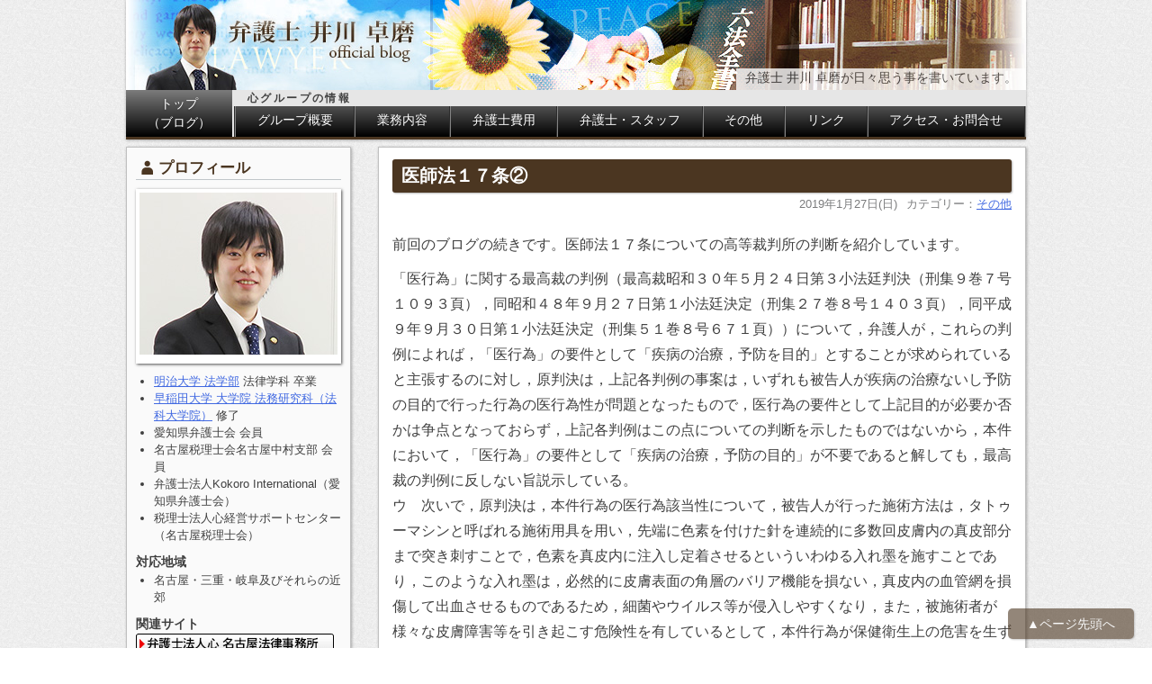

--- FILE ---
content_type: text/html; charset=UTF-8
request_url: https://www.kokoro-group-blog.com/546/
body_size: 8930
content:
<!DOCTYPE html>
<html lang="ja" class="">
<head>
<meta charset="UTF-8">
<meta name="viewport" content="width=device-width, initial-scale=1">
<meta name="keywords" content="" />
<meta name="description" content="" />
<title>医師法１７条② | 名古屋の弁護士 井川 卓磨</title>
<link rel="stylesheet" href="https://www.kokoro-group-blog.com/kokoro-blog-wp/wp-content/themes/kokoro-blog/style.css" type="text/css" media="all" />
<link rel="stylesheet" href="https://www.kokoro-group-blog.com/kokoro-blog-wp/wp-content/themes/kokoro-blog/common/css/global.css" type="text/css" media="all" />
<link rel="stylesheet" href="https://www.kokoro-group-blog.com/kokoro-blog-wp/wp-content/themes/kokoro-blog/common/css/personal.css" type="text/css" media="all" />
<link rel="stylesheet" href="//maxcdn.bootstrapcdn.com/font-awesome/4.7.0/css/font-awesome.min.css">
<!--[if lt IE 9]>
	<script src="https://www.kokoro-group-blog.com/kokoro-blog-wp/wp-content/themes/kokoro-blog/common/js/html5.js"></script>
<![endif]-->
<meta name='robots' content='max-image-preview:large' />
<link rel='dns-prefetch' href='//ajax.googleapis.com' />
<link rel="alternate" type="application/rss+xml" title="名古屋の弁護士 井川 卓磨 &raquo; フィード" href="https://www.kokoro-group-blog.com/feed/" />
<link rel="alternate" type="application/rss+xml" title="名古屋の弁護士 井川 卓磨 &raquo; コメントフィード" href="https://www.kokoro-group-blog.com/comments/feed/" />
<style id='wp-img-auto-sizes-contain-inline-css' type='text/css'>
img:is([sizes=auto i],[sizes^="auto," i]){contain-intrinsic-size:3000px 1500px}
/*# sourceURL=wp-img-auto-sizes-contain-inline-css */
</style>
<style id='wp-block-library-inline-css' type='text/css'>
:root{--wp-block-synced-color:#7a00df;--wp-block-synced-color--rgb:122,0,223;--wp-bound-block-color:var(--wp-block-synced-color);--wp-editor-canvas-background:#ddd;--wp-admin-theme-color:#007cba;--wp-admin-theme-color--rgb:0,124,186;--wp-admin-theme-color-darker-10:#006ba1;--wp-admin-theme-color-darker-10--rgb:0,107,160.5;--wp-admin-theme-color-darker-20:#005a87;--wp-admin-theme-color-darker-20--rgb:0,90,135;--wp-admin-border-width-focus:2px}@media (min-resolution:192dpi){:root{--wp-admin-border-width-focus:1.5px}}.wp-element-button{cursor:pointer}:root .has-very-light-gray-background-color{background-color:#eee}:root .has-very-dark-gray-background-color{background-color:#313131}:root .has-very-light-gray-color{color:#eee}:root .has-very-dark-gray-color{color:#313131}:root .has-vivid-green-cyan-to-vivid-cyan-blue-gradient-background{background:linear-gradient(135deg,#00d084,#0693e3)}:root .has-purple-crush-gradient-background{background:linear-gradient(135deg,#34e2e4,#4721fb 50%,#ab1dfe)}:root .has-hazy-dawn-gradient-background{background:linear-gradient(135deg,#faaca8,#dad0ec)}:root .has-subdued-olive-gradient-background{background:linear-gradient(135deg,#fafae1,#67a671)}:root .has-atomic-cream-gradient-background{background:linear-gradient(135deg,#fdd79a,#004a59)}:root .has-nightshade-gradient-background{background:linear-gradient(135deg,#330968,#31cdcf)}:root .has-midnight-gradient-background{background:linear-gradient(135deg,#020381,#2874fc)}:root{--wp--preset--font-size--normal:16px;--wp--preset--font-size--huge:42px}.has-regular-font-size{font-size:1em}.has-larger-font-size{font-size:2.625em}.has-normal-font-size{font-size:var(--wp--preset--font-size--normal)}.has-huge-font-size{font-size:var(--wp--preset--font-size--huge)}.has-text-align-center{text-align:center}.has-text-align-left{text-align:left}.has-text-align-right{text-align:right}.has-fit-text{white-space:nowrap!important}#end-resizable-editor-section{display:none}.aligncenter{clear:both}.items-justified-left{justify-content:flex-start}.items-justified-center{justify-content:center}.items-justified-right{justify-content:flex-end}.items-justified-space-between{justify-content:space-between}.screen-reader-text{border:0;clip-path:inset(50%);height:1px;margin:-1px;overflow:hidden;padding:0;position:absolute;width:1px;word-wrap:normal!important}.screen-reader-text:focus{background-color:#ddd;clip-path:none;color:#444;display:block;font-size:1em;height:auto;left:5px;line-height:normal;padding:15px 23px 14px;text-decoration:none;top:5px;width:auto;z-index:100000}html :where(.has-border-color){border-style:solid}html :where([style*=border-top-color]){border-top-style:solid}html :where([style*=border-right-color]){border-right-style:solid}html :where([style*=border-bottom-color]){border-bottom-style:solid}html :where([style*=border-left-color]){border-left-style:solid}html :where([style*=border-width]){border-style:solid}html :where([style*=border-top-width]){border-top-style:solid}html :where([style*=border-right-width]){border-right-style:solid}html :where([style*=border-bottom-width]){border-bottom-style:solid}html :where([style*=border-left-width]){border-left-style:solid}html :where(img[class*=wp-image-]){height:auto;max-width:100%}:where(figure){margin:0 0 1em}html :where(.is-position-sticky){--wp-admin--admin-bar--position-offset:var(--wp-admin--admin-bar--height,0px)}@media screen and (max-width:600px){html :where(.is-position-sticky){--wp-admin--admin-bar--position-offset:0px}}

/*# sourceURL=wp-block-library-inline-css */
</style><style id='global-styles-inline-css' type='text/css'>
:root{--wp--preset--aspect-ratio--square: 1;--wp--preset--aspect-ratio--4-3: 4/3;--wp--preset--aspect-ratio--3-4: 3/4;--wp--preset--aspect-ratio--3-2: 3/2;--wp--preset--aspect-ratio--2-3: 2/3;--wp--preset--aspect-ratio--16-9: 16/9;--wp--preset--aspect-ratio--9-16: 9/16;--wp--preset--color--black: #000000;--wp--preset--color--cyan-bluish-gray: #abb8c3;--wp--preset--color--white: #ffffff;--wp--preset--color--pale-pink: #f78da7;--wp--preset--color--vivid-red: #cf2e2e;--wp--preset--color--luminous-vivid-orange: #ff6900;--wp--preset--color--luminous-vivid-amber: #fcb900;--wp--preset--color--light-green-cyan: #7bdcb5;--wp--preset--color--vivid-green-cyan: #00d084;--wp--preset--color--pale-cyan-blue: #8ed1fc;--wp--preset--color--vivid-cyan-blue: #0693e3;--wp--preset--color--vivid-purple: #9b51e0;--wp--preset--gradient--vivid-cyan-blue-to-vivid-purple: linear-gradient(135deg,rgb(6,147,227) 0%,rgb(155,81,224) 100%);--wp--preset--gradient--light-green-cyan-to-vivid-green-cyan: linear-gradient(135deg,rgb(122,220,180) 0%,rgb(0,208,130) 100%);--wp--preset--gradient--luminous-vivid-amber-to-luminous-vivid-orange: linear-gradient(135deg,rgb(252,185,0) 0%,rgb(255,105,0) 100%);--wp--preset--gradient--luminous-vivid-orange-to-vivid-red: linear-gradient(135deg,rgb(255,105,0) 0%,rgb(207,46,46) 100%);--wp--preset--gradient--very-light-gray-to-cyan-bluish-gray: linear-gradient(135deg,rgb(238,238,238) 0%,rgb(169,184,195) 100%);--wp--preset--gradient--cool-to-warm-spectrum: linear-gradient(135deg,rgb(74,234,220) 0%,rgb(151,120,209) 20%,rgb(207,42,186) 40%,rgb(238,44,130) 60%,rgb(251,105,98) 80%,rgb(254,248,76) 100%);--wp--preset--gradient--blush-light-purple: linear-gradient(135deg,rgb(255,206,236) 0%,rgb(152,150,240) 100%);--wp--preset--gradient--blush-bordeaux: linear-gradient(135deg,rgb(254,205,165) 0%,rgb(254,45,45) 50%,rgb(107,0,62) 100%);--wp--preset--gradient--luminous-dusk: linear-gradient(135deg,rgb(255,203,112) 0%,rgb(199,81,192) 50%,rgb(65,88,208) 100%);--wp--preset--gradient--pale-ocean: linear-gradient(135deg,rgb(255,245,203) 0%,rgb(182,227,212) 50%,rgb(51,167,181) 100%);--wp--preset--gradient--electric-grass: linear-gradient(135deg,rgb(202,248,128) 0%,rgb(113,206,126) 100%);--wp--preset--gradient--midnight: linear-gradient(135deg,rgb(2,3,129) 0%,rgb(40,116,252) 100%);--wp--preset--font-size--small: 13px;--wp--preset--font-size--medium: 20px;--wp--preset--font-size--large: 36px;--wp--preset--font-size--x-large: 42px;--wp--preset--spacing--20: 0.44rem;--wp--preset--spacing--30: 0.67rem;--wp--preset--spacing--40: 1rem;--wp--preset--spacing--50: 1.5rem;--wp--preset--spacing--60: 2.25rem;--wp--preset--spacing--70: 3.38rem;--wp--preset--spacing--80: 5.06rem;--wp--preset--shadow--natural: 6px 6px 9px rgba(0, 0, 0, 0.2);--wp--preset--shadow--deep: 12px 12px 50px rgba(0, 0, 0, 0.4);--wp--preset--shadow--sharp: 6px 6px 0px rgba(0, 0, 0, 0.2);--wp--preset--shadow--outlined: 6px 6px 0px -3px rgb(255, 255, 255), 6px 6px rgb(0, 0, 0);--wp--preset--shadow--crisp: 6px 6px 0px rgb(0, 0, 0);}:where(.is-layout-flex){gap: 0.5em;}:where(.is-layout-grid){gap: 0.5em;}body .is-layout-flex{display: flex;}.is-layout-flex{flex-wrap: wrap;align-items: center;}.is-layout-flex > :is(*, div){margin: 0;}body .is-layout-grid{display: grid;}.is-layout-grid > :is(*, div){margin: 0;}:where(.wp-block-columns.is-layout-flex){gap: 2em;}:where(.wp-block-columns.is-layout-grid){gap: 2em;}:where(.wp-block-post-template.is-layout-flex){gap: 1.25em;}:where(.wp-block-post-template.is-layout-grid){gap: 1.25em;}.has-black-color{color: var(--wp--preset--color--black) !important;}.has-cyan-bluish-gray-color{color: var(--wp--preset--color--cyan-bluish-gray) !important;}.has-white-color{color: var(--wp--preset--color--white) !important;}.has-pale-pink-color{color: var(--wp--preset--color--pale-pink) !important;}.has-vivid-red-color{color: var(--wp--preset--color--vivid-red) !important;}.has-luminous-vivid-orange-color{color: var(--wp--preset--color--luminous-vivid-orange) !important;}.has-luminous-vivid-amber-color{color: var(--wp--preset--color--luminous-vivid-amber) !important;}.has-light-green-cyan-color{color: var(--wp--preset--color--light-green-cyan) !important;}.has-vivid-green-cyan-color{color: var(--wp--preset--color--vivid-green-cyan) !important;}.has-pale-cyan-blue-color{color: var(--wp--preset--color--pale-cyan-blue) !important;}.has-vivid-cyan-blue-color{color: var(--wp--preset--color--vivid-cyan-blue) !important;}.has-vivid-purple-color{color: var(--wp--preset--color--vivid-purple) !important;}.has-black-background-color{background-color: var(--wp--preset--color--black) !important;}.has-cyan-bluish-gray-background-color{background-color: var(--wp--preset--color--cyan-bluish-gray) !important;}.has-white-background-color{background-color: var(--wp--preset--color--white) !important;}.has-pale-pink-background-color{background-color: var(--wp--preset--color--pale-pink) !important;}.has-vivid-red-background-color{background-color: var(--wp--preset--color--vivid-red) !important;}.has-luminous-vivid-orange-background-color{background-color: var(--wp--preset--color--luminous-vivid-orange) !important;}.has-luminous-vivid-amber-background-color{background-color: var(--wp--preset--color--luminous-vivid-amber) !important;}.has-light-green-cyan-background-color{background-color: var(--wp--preset--color--light-green-cyan) !important;}.has-vivid-green-cyan-background-color{background-color: var(--wp--preset--color--vivid-green-cyan) !important;}.has-pale-cyan-blue-background-color{background-color: var(--wp--preset--color--pale-cyan-blue) !important;}.has-vivid-cyan-blue-background-color{background-color: var(--wp--preset--color--vivid-cyan-blue) !important;}.has-vivid-purple-background-color{background-color: var(--wp--preset--color--vivid-purple) !important;}.has-black-border-color{border-color: var(--wp--preset--color--black) !important;}.has-cyan-bluish-gray-border-color{border-color: var(--wp--preset--color--cyan-bluish-gray) !important;}.has-white-border-color{border-color: var(--wp--preset--color--white) !important;}.has-pale-pink-border-color{border-color: var(--wp--preset--color--pale-pink) !important;}.has-vivid-red-border-color{border-color: var(--wp--preset--color--vivid-red) !important;}.has-luminous-vivid-orange-border-color{border-color: var(--wp--preset--color--luminous-vivid-orange) !important;}.has-luminous-vivid-amber-border-color{border-color: var(--wp--preset--color--luminous-vivid-amber) !important;}.has-light-green-cyan-border-color{border-color: var(--wp--preset--color--light-green-cyan) !important;}.has-vivid-green-cyan-border-color{border-color: var(--wp--preset--color--vivid-green-cyan) !important;}.has-pale-cyan-blue-border-color{border-color: var(--wp--preset--color--pale-cyan-blue) !important;}.has-vivid-cyan-blue-border-color{border-color: var(--wp--preset--color--vivid-cyan-blue) !important;}.has-vivid-purple-border-color{border-color: var(--wp--preset--color--vivid-purple) !important;}.has-vivid-cyan-blue-to-vivid-purple-gradient-background{background: var(--wp--preset--gradient--vivid-cyan-blue-to-vivid-purple) !important;}.has-light-green-cyan-to-vivid-green-cyan-gradient-background{background: var(--wp--preset--gradient--light-green-cyan-to-vivid-green-cyan) !important;}.has-luminous-vivid-amber-to-luminous-vivid-orange-gradient-background{background: var(--wp--preset--gradient--luminous-vivid-amber-to-luminous-vivid-orange) !important;}.has-luminous-vivid-orange-to-vivid-red-gradient-background{background: var(--wp--preset--gradient--luminous-vivid-orange-to-vivid-red) !important;}.has-very-light-gray-to-cyan-bluish-gray-gradient-background{background: var(--wp--preset--gradient--very-light-gray-to-cyan-bluish-gray) !important;}.has-cool-to-warm-spectrum-gradient-background{background: var(--wp--preset--gradient--cool-to-warm-spectrum) !important;}.has-blush-light-purple-gradient-background{background: var(--wp--preset--gradient--blush-light-purple) !important;}.has-blush-bordeaux-gradient-background{background: var(--wp--preset--gradient--blush-bordeaux) !important;}.has-luminous-dusk-gradient-background{background: var(--wp--preset--gradient--luminous-dusk) !important;}.has-pale-ocean-gradient-background{background: var(--wp--preset--gradient--pale-ocean) !important;}.has-electric-grass-gradient-background{background: var(--wp--preset--gradient--electric-grass) !important;}.has-midnight-gradient-background{background: var(--wp--preset--gradient--midnight) !important;}.has-small-font-size{font-size: var(--wp--preset--font-size--small) !important;}.has-medium-font-size{font-size: var(--wp--preset--font-size--medium) !important;}.has-large-font-size{font-size: var(--wp--preset--font-size--large) !important;}.has-x-large-font-size{font-size: var(--wp--preset--font-size--x-large) !important;}
/*# sourceURL=global-styles-inline-css */
</style>

<style id='classic-theme-styles-inline-css' type='text/css'>
/*! This file is auto-generated */
.wp-block-button__link{color:#fff;background-color:#32373c;border-radius:9999px;box-shadow:none;text-decoration:none;padding:calc(.667em + 2px) calc(1.333em + 2px);font-size:1.125em}.wp-block-file__button{background:#32373c;color:#fff;text-decoration:none}
/*# sourceURL=/wp-includes/css/classic-themes.min.css */
</style>
<script type="text/javascript" src="//ajax.googleapis.com/ajax/libs/jquery/1.11.1/jquery.min.js?ver=1.11.1" id="jquery-js"></script>
<script type="text/javascript" src="https://www.kokoro-group-blog.com/kokoro-blog-wp/wp-content/themes/kokoro-blog/common/js/jcommons.js.php?ver=1" id="jcommons.js-js"></script>
<link rel="canonical" href="https://www.kokoro-group-blog.com/546/" />
</head>
<body class="wp-singular post-template-default single single-post postid-546 single-format-standard wp-theme-kokoro-blog">
		<header id="header" >
		<a id="header_main" href="https://www.kokoro-group-blog.com/">
			<div>
				<h1 id="header_description">弁護士&nbsp;井川 卓磨が日々思う事を書いています。</h1>
			</div>
		</a>
		<nav id="global" class="clearfix" role="navigation">
			<p id="global_home"><a href="https://www.kokoro-group-blog.com/" class="" >トップ<br>（ブログ）</a></p>
			<div id="global_other">
				<p>心グループの情報</p>
				<ul class="clearfix">
					<li><a href="https://www.kokoro-group-blog.com/about/" class="" >グループ概要</a></li>
					<li><a href="https://www.kokoro-group-blog.com/work/" class="" >業務内容</a></li>
					<li><a href="https://www.kokoro-group-blog.com/fee/" class="" >弁護士費用</a></li>
					<li><a href="https://www.kokoro-group-blog.com/staff/" class="" >弁護士・スタッフ</a></li>
					<li><a href="https://www.kokoro-group-blog.com/etc/" class="" >その他</a></li>
					<li><a href="https://www.kokoro-group-blog.com/link/" class="" >リンク</a></li>
					<li><a href="https://www.kokoro-group-blog.com/access/" class="" >アクセス・お問合せ</a></li>
				</ul>
			</div>
		</nav>
	</header>
	<div id="content" class="site-content clearfix">	<section id="primary" class="content-area">
		<main id="main" class="site-main" role="main">
					<article id="post-546" class="post-546 post type-post status-publish format-standard hentry category-1">
	<header class="entry-header">
		<h1 class="entry-title">
					医師法１７条②				</h1>
				<div class="entry-meta">
			<p class="meta-date">2019年1月27日(日)</p><p class="meta-category">カテゴリー：<a href="https://www.kokoro-group-blog.com/category/%e6%9c%aa%e5%88%86%e9%a1%9e/" rel="category tag">その他</a></p>
		</div>
			</header>
	<div class="entry-content">
		<p>前回のブログの続きです。医師法１７条についての高等裁判所の判断を紹介しています。</p>
<p>「医行為」に関する最高裁の判例（最高裁昭和３０年５月２４日第３小法廷判決（刑集９巻７号１０９３頁），同昭和４８年９月２７日第１小法廷決定（刑集２７巻８号１４０３頁），同平成９年９月３０日第１小法廷決定（刑集５１巻８号６７１頁））について，弁護人が，これらの判例によれば，「医行為」の要件として「疾病の治療，予防を目的」とすることが求められていると主張するのに対し，原判決は，上記各判例の事案は，いずれも被告人が疾病の治療ないし予防の目的で行った行為の医行為性が問題となったもので，医行為の要件として上記目的が必要か否かは争点となっておらず，上記各判例はこの点についての判断を示したものではないから，本件において，「医行為」の要件として「疾病の治療，予防の目的」が不要であると解しても，最高裁の判例に反しない旨説示している。<br />
ウ　次いで，原判決は，本件行為の医行為該当性について，被告人が行った施術方法は，タトゥーマシンと呼ばれる施術用具を用い，先端に色素を付けた針を連続的に多数回皮膚内の真皮部分まで突き刺すことで，色素を真皮内に注入し定着させるといういわゆる入れ墨を施すことであり，このような入れ墨は，必然的に皮膚表面の角層のバリア機能を損ない，真皮内の血管網を損傷して出血させるものであるため，細菌やウイルス等が侵入しやすくなり，また，被施術者が様々な皮膚障害等を引き起こす危険性を有しているとして，本件行為が保健衛生上の危害を生ずるおそれのある行為であることは明らかであると判断した上，入れ墨の施術に当たり，その危険性を十分に理解し，適切な判断や対応を行うためには，医学的知識及び技能が必要不可欠である，よって，本件行為は，医師が行うのでなければ保健衛生上危害を生ずるおそれのある行為であるから，「医行為」に当たるというべきであるとの判断を示している。<br />
そして，〔１〕入れ墨の施術によって障害が生じた場合に医師が治療を行えば足り，入れ墨の施術そのものを医師が行う必要はない，〔２〕被告人が使用していた色素の安全性に問題はなく，入れ墨の施術の際には施術用具や施術場所の衛生管理に努めていたから，本件行為によって保健衛生上の危害が生ずる危険性はなかった，という弁護人の主張に対し，原判決は，入れ墨の施術に伴う危険性や，施術者に求められる医学的知識及び技能の内容に照らせば，上記〔１〕の主張は採用できないし，医師法１７条が防止しようとする保健衛生上の危害は抽象的危険で足りることから，弁護人が上記〔２〕で主張する事情は前記判断を左右しないとして，弁護人の主張を排斥している。</p>
<p>このように原審は，医業の意義について，弁護士が主張する医療関連性を不要とし，医師が行うのでなければ保健衛生上の危害を生ずるおそれのある行為で足りると判断しています。<br />
高等裁判所では，この原審の判断が争われ，覆されたのです。<br />
高等裁判所の詳しい判示内容は次回紹介します。</p>
	</div>
	<!--<div class="blogmura clearfix">
	<p class="blogmura_btn">
		<a href="http://samurai.blogmura.com/bengoshi/">
		<img src="http://samurai.blogmura.com/bengoshi/img/bengoshi88_31.gif"  width="88" height="31" border="0" alt="にほんブログ村 士業ブログ 弁護士へ" /></a><br />
		<a href="http://samurai.blogmura.com/bengoshi/">にほんブログ村</a></p>
	<p class="blogmura_txt">にほんブログ村の弁護士ランキングに参加しています。<br />是非クリックをお願いいたします。</p>
</div>-->
</article>
			<nav class="navigation paging-navigation" role="navigation">
				<div class="nav-links clearfix">
										<div class="nav-previous">« <a href="https://www.kokoro-group-blog.com/544/" rel="prev">医師法１７条①</a></div>
															<div class="nav-next"><a href="https://www.kokoro-group-blog.com/548/" rel="next">医師法１７条③</a> »</div>
									</div>
			</nav>
				</main>
	</section>
	<div id="sidebar" role="complementary">
							<aside id="sidebar-profile">
			<h1 class="sidebar-title">プロフィール</h1>
			<p class="sidebar-profile-img"><img src="https://www.kokoro-group-blog.com/kokoro-blog-wp/wp-content/themes/kokoro-blog/common/img/profile.jpg"></p>
			<ul class="sidebar-list">
				<li><a href="http://www.meiji.ac.jp/hogaku/" target="_blank">明治大学 法学部</a> 法律学科 卒業</li>
<li><a href="http://www.waseda.jp/folaw/gwls/" target="_blank">早稲田大学 大学院 法務研究科（法科大学院）</a> 修了</li>
<li>愛知県弁護士会 会員</li>
<li>名古屋税理士会名古屋中村支部 会員</li>
<li>弁護士法人Kokoro International（愛知県弁護士会）</li>
<li>税理士法人心経営サポートセンター（名古屋税理士会）</li>			</ul>
						<h2 class="sidebar-subtitle">対応地域</h2>
			<ul class="sidebar-list">
				<li>名古屋・三重・岐阜及びそれらの近郊</li>
			</ul>
									<h2 class="sidebar-subtitle">関連サイト</h2>
			<ul class="sidebar-bnr">
				<li><a href="http://www.lawyers-kokoro.com/" target="_blank"><img src="/kokoro-blog-wp/wp-content/themes/kokoro-blog/common/img/bnr_bengoshi.png" /></a></li>
<li><a href="http://www.lawyers-kokoro.com/etc/link/" target="_blank"><img src="/kokoro-blog-wp/wp-content/themes/kokoro-blog/common/img/bnr_etc.png" /></a></li>			</ul>
					</aside>
					<aside id="sidebar-search">
				<form role="search" method="get" class="search-form" action="https://www.kokoro-group-blog.com/">
	<label>
		<span class="screen-reader-text">検索する:</span>
		<input type="search" class="search-field" placeholder="キーワードで検索" name="s">
	</label>
	<input type="submit" class="search-submit" value="検索">
</form>
			</aside>
			<!--<aside id="sidebar-newposts">
				<h1 class="sidebar-title">最近のブログ記事</h1>
				<ul class="sidebar-list">
					 					 <li><a href="https://www.kokoro-group-blog.com/897/">技能実習生との結婚</a></li>
					 					 <li><a href="https://www.kokoro-group-blog.com/894/">技術・人文知識・国際業務は個人事業主でも取得できるか</a></li>
					 					 <li><a href="https://www.kokoro-group-blog.com/892/">特定技能から他の就労ビザへ変更できるか。</a></li>
					 					 <li><a href="https://www.kokoro-group-blog.com/890/">留学ビザでアルバイトができるか。</a></li>
					 					 <li><a href="https://www.kokoro-group-blog.com/886/">配偶者ビザが不許可になる理由とは</a></li>
					 					 <li><a href="https://www.kokoro-group-blog.com/883/">配偶者ビザ申請は自分でできる？</a></li>
					 					 <li><a href="https://www.kokoro-group-blog.com/880/">夏と甲子園と言葉と。</a></li>
					 					 <li><a href="https://www.kokoro-group-blog.com/875/">国際結婚の場合、子どもの国籍はどうなりますか？</a></li>
					 					 <li><a href="https://www.kokoro-group-blog.com/872/">【国際結婚】どちらの国で先に結婚すればいいの？</a></li>
					 					 <li><a href="https://www.kokoro-group-blog.com/869/">弁護士への法律相談をより有効に活用するためのポイント</a></li>
					 				</ul>
			</aside>-->
			<aside id="sidebar-categories">
				<h1 class="sidebar-title">カテゴリー</h1>
				<ul class="sidebar-list">
						<li class="cat-item cat-item-3"><a href="https://www.kokoro-group-blog.com/category/%e3%82%b3%e3%83%ad%e3%83%8a%e3%82%a6%e3%82%a4%e3%83%ab%e3%82%b9/">コロナウイルス</a> (1)
</li>
	<li class="cat-item cat-item-1"><a href="https://www.kokoro-group-blog.com/category/%e6%9c%aa%e5%88%86%e9%a1%9e/">その他</a> (93)
</li>
	<li class="cat-item cat-item-7"><a href="https://www.kokoro-group-blog.com/category/%e5%87%ba%e5%85%a5%e5%9b%bd%e5%9c%a8%e7%95%99%e6%89%8b%e7%b6%9a/">出入国在留手続</a> (6)
</li>
	<li class="cat-item cat-item-5"><a href="https://www.kokoro-group-blog.com/category/%e5%88%91%e4%ba%8b%e4%ba%8b%e4%bb%b6/">刑事事件</a> (1)
</li>
	<li class="cat-item cat-item-8"><a href="https://www.kokoro-group-blog.com/category/%e5%9b%bd%e9%9a%9b%e7%b5%90%e5%a9%9a/">国際結婚</a> (3)
</li>
	<li class="cat-item cat-item-6"><a href="https://www.kokoro-group-blog.com/category/%e5%bc%81%e8%ad%b7%e5%a3%ab/">弁護士</a> (4)
</li>
	<li class="cat-item cat-item-2"><a href="https://www.kokoro-group-blog.com/category/%e6%b3%95%e5%be%8b/">法律</a> (3)
</li>
 
				</ul>
			</aside>
			<aside id="sidebar-archives">
				<h1 class="sidebar-title">月別アーカイブ</h1>
				<ul class="sidebar-list">
						<li><a href='https://www.kokoro-group-blog.com/date/2026/01/'>2026年1月</a>&nbsp;(1)</li>
	<li><a href='https://www.kokoro-group-blog.com/date/2025/12/'>2025年12月</a>&nbsp;(3)</li>
	<li><a href='https://www.kokoro-group-blog.com/date/2025/10/'>2025年10月</a>&nbsp;(1)</li>
	<li><a href='https://www.kokoro-group-blog.com/date/2025/09/'>2025年9月</a>&nbsp;(1)</li>
	<li><a href='https://www.kokoro-group-blog.com/date/2025/08/'>2025年8月</a>&nbsp;(1)</li>
	<li><a href='https://www.kokoro-group-blog.com/date/2025/07/'>2025年7月</a>&nbsp;(1)</li>
	<li><a href='https://www.kokoro-group-blog.com/date/2025/06/'>2025年6月</a>&nbsp;(1)</li>
	<li><a href='https://www.kokoro-group-blog.com/date/2025/05/'>2025年5月</a>&nbsp;(1)</li>
	<li><a href='https://www.kokoro-group-blog.com/date/2025/04/'>2025年4月</a>&nbsp;(1)</li>
	<li><a href='https://www.kokoro-group-blog.com/date/2025/03/'>2025年3月</a>&nbsp;(1)</li>
	<li><a href='https://www.kokoro-group-blog.com/date/2025/02/'>2025年2月</a>&nbsp;(1)</li>
	<li><a href='https://www.kokoro-group-blog.com/date/2025/01/'>2025年1月</a>&nbsp;(1)</li>
	<li><a href='https://www.kokoro-group-blog.com/date/2024/12/'>2024年12月</a>&nbsp;(1)</li>
	<li><a href='https://www.kokoro-group-blog.com/date/2024/11/'>2024年11月</a>&nbsp;(1)</li>
	<li><a href='https://www.kokoro-group-blog.com/date/2024/10/'>2024年10月</a>&nbsp;(1)</li>
	<li><a href='https://www.kokoro-group-blog.com/date/2024/09/'>2024年9月</a>&nbsp;(1)</li>
	<li><a href='https://www.kokoro-group-blog.com/date/2024/08/'>2024年8月</a>&nbsp;(1)</li>
	<li><a href='https://www.kokoro-group-blog.com/date/2024/07/'>2024年7月</a>&nbsp;(3)</li>
	<li><a href='https://www.kokoro-group-blog.com/date/2024/05/'>2024年5月</a>&nbsp;(1)</li>
	<li><a href='https://www.kokoro-group-blog.com/date/2024/04/'>2024年4月</a>&nbsp;(1)</li>
	<li><a href='https://www.kokoro-group-blog.com/date/2024/03/'>2024年3月</a>&nbsp;(1)</li>
	<li><a href='https://www.kokoro-group-blog.com/date/2024/02/'>2024年2月</a>&nbsp;(1)</li>
	<li><a href='https://www.kokoro-group-blog.com/date/2024/01/'>2024年1月</a>&nbsp;(1)</li>
	<li><a href='https://www.kokoro-group-blog.com/date/2023/12/'>2023年12月</a>&nbsp;(1)</li>
	<li><a href='https://www.kokoro-group-blog.com/date/2023/11/'>2023年11月</a>&nbsp;(1)</li>
	<li><a href='https://www.kokoro-group-blog.com/date/2023/10/'>2023年10月</a>&nbsp;(1)</li>
	<li><a href='https://www.kokoro-group-blog.com/date/2023/09/'>2023年9月</a>&nbsp;(4)</li>
	<li><a href='https://www.kokoro-group-blog.com/date/2023/07/'>2023年7月</a>&nbsp;(1)</li>
	<li><a href='https://www.kokoro-group-blog.com/date/2023/06/'>2023年6月</a>&nbsp;(1)</li>
	<li><a href='https://www.kokoro-group-blog.com/date/2023/05/'>2023年5月</a>&nbsp;(1)</li>
	<li><a href='https://www.kokoro-group-blog.com/date/2023/04/'>2023年4月</a>&nbsp;(1)</li>
	<li><a href='https://www.kokoro-group-blog.com/date/2023/03/'>2023年3月</a>&nbsp;(1)</li>
	<li><a href='https://www.kokoro-group-blog.com/date/2023/02/'>2023年2月</a>&nbsp;(1)</li>
	<li><a href='https://www.kokoro-group-blog.com/date/2023/01/'>2023年1月</a>&nbsp;(1)</li>
	<li><a href='https://www.kokoro-group-blog.com/date/2022/12/'>2022年12月</a>&nbsp;(1)</li>
	<li><a href='https://www.kokoro-group-blog.com/date/2022/11/'>2022年11月</a>&nbsp;(1)</li>
	<li><a href='https://www.kokoro-group-blog.com/date/2022/10/'>2022年10月</a>&nbsp;(1)</li>
	<li><a href='https://www.kokoro-group-blog.com/date/2022/09/'>2022年9月</a>&nbsp;(1)</li>
	<li><a href='https://www.kokoro-group-blog.com/date/2022/08/'>2022年8月</a>&nbsp;(1)</li>
	<li><a href='https://www.kokoro-group-blog.com/date/2022/07/'>2022年7月</a>&nbsp;(1)</li>
	<li><a href='https://www.kokoro-group-blog.com/date/2022/06/'>2022年6月</a>&nbsp;(1)</li>
	<li><a href='https://www.kokoro-group-blog.com/date/2022/05/'>2022年5月</a>&nbsp;(1)</li>
	<li><a href='https://www.kokoro-group-blog.com/date/2022/04/'>2022年4月</a>&nbsp;(1)</li>
	<li><a href='https://www.kokoro-group-blog.com/date/2022/03/'>2022年3月</a>&nbsp;(1)</li>
	<li><a href='https://www.kokoro-group-blog.com/date/2022/02/'>2022年2月</a>&nbsp;(1)</li>
	<li><a href='https://www.kokoro-group-blog.com/date/2021/11/'>2021年11月</a>&nbsp;(1)</li>
	<li><a href='https://www.kokoro-group-blog.com/date/2021/10/'>2021年10月</a>&nbsp;(1)</li>
	<li><a href='https://www.kokoro-group-blog.com/date/2021/09/'>2021年9月</a>&nbsp;(1)</li>
	<li><a href='https://www.kokoro-group-blog.com/date/2021/08/'>2021年8月</a>&nbsp;(1)</li>
	<li><a href='https://www.kokoro-group-blog.com/date/2021/07/'>2021年7月</a>&nbsp;(1)</li>
	<li><a href='https://www.kokoro-group-blog.com/date/2021/06/'>2021年6月</a>&nbsp;(1)</li>
	<li><a href='https://www.kokoro-group-blog.com/date/2021/05/'>2021年5月</a>&nbsp;(1)</li>
	<li><a href='https://www.kokoro-group-blog.com/date/2021/04/'>2021年4月</a>&nbsp;(1)</li>
	<li><a href='https://www.kokoro-group-blog.com/date/2021/03/'>2021年3月</a>&nbsp;(1)</li>
	<li><a href='https://www.kokoro-group-blog.com/date/2021/01/'>2021年1月</a>&nbsp;(3)</li>
	<li><a href='https://www.kokoro-group-blog.com/date/2020/11/'>2020年11月</a>&nbsp;(1)</li>
	<li><a href='https://www.kokoro-group-blog.com/date/2020/10/'>2020年10月</a>&nbsp;(1)</li>
	<li><a href='https://www.kokoro-group-blog.com/date/2020/09/'>2020年9月</a>&nbsp;(2)</li>
	<li><a href='https://www.kokoro-group-blog.com/date/2020/07/'>2020年7月</a>&nbsp;(1)</li>
	<li><a href='https://www.kokoro-group-blog.com/date/2020/06/'>2020年6月</a>&nbsp;(1)</li>
	<li><a href='https://www.kokoro-group-blog.com/date/2020/05/'>2020年5月</a>&nbsp;(2)</li>
	<li><a href='https://www.kokoro-group-blog.com/date/2020/03/'>2020年3月</a>&nbsp;(1)</li>
	<li><a href='https://www.kokoro-group-blog.com/date/2020/02/'>2020年2月</a>&nbsp;(1)</li>
	<li><a href='https://www.kokoro-group-blog.com/date/2020/01/'>2020年1月</a>&nbsp;(1)</li>
	<li><a href='https://www.kokoro-group-blog.com/date/2019/11/'>2019年11月</a>&nbsp;(1)</li>
	<li><a href='https://www.kokoro-group-blog.com/date/2019/10/'>2019年10月</a>&nbsp;(1)</li>
	<li><a href='https://www.kokoro-group-blog.com/date/2019/09/'>2019年9月</a>&nbsp;(1)</li>
	<li><a href='https://www.kokoro-group-blog.com/date/2019/08/'>2019年8月</a>&nbsp;(4)</li>
	<li><a href='https://www.kokoro-group-blog.com/date/2019/06/'>2019年6月</a>&nbsp;(1)</li>
	<li><a href='https://www.kokoro-group-blog.com/date/2019/05/'>2019年5月</a>&nbsp;(1)</li>
	<li><a href='https://www.kokoro-group-blog.com/date/2019/04/'>2019年4月</a>&nbsp;(4)</li>
	<li><a href='https://www.kokoro-group-blog.com/date/2019/02/'>2019年2月</a>&nbsp;(1)</li>
	<li><a href='https://www.kokoro-group-blog.com/date/2019/01/'>2019年1月</a>&nbsp;(4)</li>
	<li><a href='https://www.kokoro-group-blog.com/date/2018/11/'>2018年11月</a>&nbsp;(1)</li>
	<li><a href='https://www.kokoro-group-blog.com/date/2018/10/'>2018年10月</a>&nbsp;(1)</li>
	<li><a href='https://www.kokoro-group-blog.com/date/2018/09/'>2018年9月</a>&nbsp;(1)</li>
	<li><a href='https://www.kokoro-group-blog.com/date/2018/08/'>2018年8月</a>&nbsp;(1)</li>
	<li><a href='https://www.kokoro-group-blog.com/date/2018/07/'>2018年7月</a>&nbsp;(2)</li>
	<li><a href='https://www.kokoro-group-blog.com/date/2018/06/'>2018年6月</a>&nbsp;(2)</li>
	<li><a href='https://www.kokoro-group-blog.com/date/2018/05/'>2018年5月</a>&nbsp;(2)</li>
	<li><a href='https://www.kokoro-group-blog.com/date/2018/04/'>2018年4月</a>&nbsp;(2)</li>
	<li><a href='https://www.kokoro-group-blog.com/date/2018/03/'>2018年3月</a>&nbsp;(2)</li>
	<li><a href='https://www.kokoro-group-blog.com/date/2018/02/'>2018年2月</a>&nbsp;(1)</li>
				</ul>
			</aside>

			<aside id="sidebar-meta">
				<p class="rss"><a href="https://www.kokoro-group-blog.com/feed/" target="_blank">このブログを購読</a></p>
			</aside>
	</div>
	</div>
	<footer id="footer" class="site-footer" role="contentinfo">
		 <p class="license">Copyright&nbsp;&copy;&nbsp;名古屋の弁護士 井川 卓磨</p>
	</footer>
	<p id="back_top"><a href="#">▲ページ先頭へ</a></p>

<script>$('img').error(function(){$(this).attr('alt','no image');});</script>
<script type="speculationrules">
{"prefetch":[{"source":"document","where":{"and":[{"href_matches":"/*"},{"not":{"href_matches":["/kokoro-blog-wp/wp-*.php","/kokoro-blog-wp/wp-admin/*","/kokoro-blog-wp/wp-content/uploads/*","/kokoro-blog-wp/wp-content/*","/kokoro-blog-wp/wp-content/plugins/*","/kokoro-blog-wp/wp-content/themes/kokoro-blog/*","/*\\?(.+)"]}},{"not":{"selector_matches":"a[rel~=\"nofollow\"]"}},{"not":{"selector_matches":".no-prefetch, .no-prefetch a"}}]},"eagerness":"conservative"}]}
</script>
</body>
</html>

--- FILE ---
content_type: text/html; charset=UTF-8
request_url: https://www.kokoro-group-blog.com/kokoro-blog-wp/wp-content/themes/kokoro-blog/common/js/jcommons.js.php?ver=1
body_size: 2448
content:
$(function(){
	//狭い画面幅でのグローバルナビゲーション
	$('<select />').appendTo('header [role="navigation"]');
	$('<option />', {
		'value': '',
		'text': 'メニュー',
		'selected': 'selected'
	}).appendTo('header [role="navigation"] > select');
	$('header [role="navigation"] a').each(function() {
		var el = $(this);
		$('<option />', {
			'value': el.attr('href'),
			'text': el.text()
		}).appendTo('header [role="navigation"] > select');
	});
	$('header [role="navigation"] > select, .widget-archive-dropdown select').change(function() {
		window.location = $(this).find('option:selected').val();
	});
	//トップへ戻るボタン
	$(document).ready(function(){
        // scroll body to 0px on click
        $('#back_top a').click(function () {
            $('body,html').animate({scrollTop: 0}, '400');
            return false;
    	});
	});
});


window.addEventListener("message", receiveRun, false);
function receiveRun(e) {
	switch(e.origin){
		case "https://www.bengoshi-kokoro.com":
		case "https://www.iframe.law-kokoro.com":
		console.log(e.data);
			const topUrl = $(".foot_ttl a").attr("href");
			const mobile = $(window).width() < 600 ;
			const topSpace = (mobile) ? $(window).width() * 0.04 : 15;
			const navHeight = $(".nav").height();
			if (Array.isArray(e.data)) {//iframe高さ値の処理（複数）
				for (const [key, value] of Object.entries(e.data)) {
					const idName = `${key}_if`;
					const ifHight = `${value}`;
					document.getElementById(idName).style.height = ifHight + "px";
				}
			}else if (e.data.charAt(0) === "s") {//アンカーリンクスクロール値の処理
				if(e.data.indexOf("$") !== -1){
						var ifScroll = Number(e.data.slice(2));
					}else{
						var ifScroll = Number(e.data.slice(1));
				}
				const ifHeight = $("#main_if").offset().top ;
				var scrollposition = ifHeight + ifScroll - navHeight - topSpace;
				if(mobile ){
					if(e.data.indexOf("$") !== -1){
							setTimeout(function() {
								window.scroll(0, scrollposition);
							}, 100);
						}else{
							$("html, body").animate({scrollTop:scrollposition}, 500, "linear");
					}
				}else{
					$("html, body").animate({scrollTop:scrollposition}, 500, "linear");
				}
			}else if (e.data.charAt(0) === "h") {//iframe高さ値の処理
				document.getElementById("main_if").style.height = e.data.slice(1) + "px";
			}else if (e.data.charAt(0) === "r") {//iframe高さ値取得の再処理（アコーディオン開閉時）
				if(e.data.indexOf("btmclose") !== -1 ){
					const resendHeight = e.data.split("=");
					const rHeight = resendHeight[1].split("&");
					const ifScroll = Number(rHeight[1]);
					const ifHeight = $("#main_if").offset().top ;
					const scrollposition = ifHeight + ifScroll - navHeight - topSpace;
					$("html, body").animate({scrollTop:scrollposition}, 500, "linear");
					document.getElementById("main_if").style.height = rHeight[0] + "px";
				}else{
					document.getElementById("main_if").style.height = e.data.slice(1) + "px";
				}
			}else if (e.data.charAt(0) === "a") {
				if(location.href.indexOf("/access/")!== -1){//アクセスページの時、別インラインフレーム内スクロール
					const id = e.data.slice(2);
					const win = document.getElementById("main_if").contentWindow;
					win.postMessage(id,"*");
				}else{//アクセスページへ移動し、スクロール
					window.location.href = topUrl + "access/?" + e.data.slice(2);
				}
			}else if (e.data.charAt(0) === "b") {//iframe高さ値取得の再処理（複数）
				if(e.data.indexOf("topscr") !== -1 ){//スクロールあり
					const resendHeight = e.data.split("=");
					const idName = resendHeight[1];
					const ifHeight = resendHeight[2];
					if(mobile){
						const ifoffset = $(".main_col").offset().top ;
						if($(".if_submenu").hasClass("show")){
							const submenuheight = $(".if_submenu").outerHeight(true);
							var heightposition = ifoffset - submenuheight;
							var maincolTopSpace = $(window).width() * 0.03;
							console.log("maincolTopSpace"+maincolTopSpace);
						}else{
							var heightposition = ifoffset;
							var maincolTopSpace = $(window).width() * 0.035;
							console.log("maincolTopSpace"+maincolTopSpace);
						}
						const scrollposition = heightposition - navHeight - maincolTopSpace;
						$("html, body").scrollTop(scrollposition);
					}else{
						window.scroll(0, 0);
					}
					document.getElementById(idName + "_if").style.height = ifHeight + "px";
				}else{
					const resendHeight = e.data.slice(1).split("=");
					const idName = resendHeight[0];
					const ifHeight = resendHeight[1];
					document.getElementById(idName + "_if").style.height = ifHeight + "px";
				}
			}else if (e.data.charAt(0) === "d") {//エリアマップアンカーリンクスクロール値の処理
				const idHeight = e.data.slice(1).split("&");
				const idName = idHeight[0];
				const ifScroll = Number(idHeight[1]);
				const ifHeight = $(idName + "_if").offset().top;
				const scrollposition = ifHeight + ifScroll - navHeight - topSpace;
				$("html, body").animate({scrollTop:scrollposition}, 500, "linear");
			}else if (e.data.charAt(0) === "e") {//インラインフレーム内からインラインフレーム外アンカーリンクへのスクロール処理
				const id = e.data.slice(1);
				const ifHeight = $(id).offset().top;
				const scrollposition = ifHeight - navHeight - topSpace;
				$("html, body").animate({scrollTop:scrollposition}, 500, "linear");
			}else if (e.data.charAt(0) === "f") {//トップページへ移動し、スクロール（事務所のへの行き方ボタン）
				window.location.href = topUrl + e.data.slice(1);
			}else if (e.data.charAt(0) === "g") {//インラインフレームのスクロールid送信（複数）【要検討】
				const sendId = e.data.slice(1).split("&");
				const id = sendId[0];
				const idName = sendId[1];
				const win = document.getElementById(idName + "_if").contentWindow;
				win.postMessage( id + "&mif&" + idName,"*");
			}else if (e.data.charAt(0) === "i") {//インラインフレームのスクロール処理（複数）【要検討】
				const idHeight = e.data.slice(1).split("&");
				const idName = idHeight[0];
				const ifScroll = Number(idHeight[1]);
				const ifHeight = $("#" + idName + "_if").offset().top;
				const scrollposition = ifHeight + ifScroll - navHeight - topSpace;
				$("html, body").animate({scrollTop:scrollposition}, 500, "linear");
			}
		break;
	}
}

//ページ操作・解析可能後データ処理：?key=pageid形式のpageidをiframe srcに追記
$(document).ready(function(){
	if( 1 < window.location.search.length ){//?以下の文字数チェック
		var params = window.location.search.substring(1);//substring[1]で?より後ろを取得
		if( params.search(/[&=]/) != -1 ){//?以降に&か=がある場合実行
			var param = params.split('&');
			var paramArray = [];
			for ( i = 0; i < param.length; i++ ) {
				neet = param[i].split("=");
				paramArray.push(neet[0]);
				paramArray[neet[0]] = neet[1];
			}
			document.getElementById('main_if').src = document.getElementById('main_if').src + paramArray['page'];
		}
	}
});

//ページデータ読み込み完了後データ送信：?anchorname形式のanchorname送信
$(window).on('load',function(){
	if( 1 < window.location.search.length ){//?以下の文字数チェック
		var params = window.location.search.substring(1);//substring[1]で?より後ろを取得
		if( params.search(/[&=]/) == -1 ){//?以降に&も=もない場合実行
			var win = document.getElementById('main_if').contentWindow;
			win.postMessage(params,'*');
		}
	}
});

function openparking(url) {//駐車場ポップアップ
	window.open(url, "", "width=740,height=600, scrollbars=yes,resizable=yes");
}



--- FILE ---
content_type: text/css
request_url: https://www.kokoro-group-blog.com/kokoro-blog-wp/wp-content/themes/kokoro-blog/common/css/personal.css
body_size: 434
content:
/* 見出し
----------------------------------------------- */
/* 投稿記事 */
.entry-title, .entry-title a{
	color:#fff;
	background:#4b3621;
}
/* 固定ページ・サイドバー */
.page-title, .sidebar-title {
	color: #4b3621;
}

/* グローバルナビ
----------------------------------------------- */
/* 下のライン */
#global{
	border-bottom: 3px solid #4b3621;
}
/* ボタンのマウスオーバー時と現在地 */
#global_home a:hover,
#global_home a.current,
#global_other li a:hover,
#global_other li a.current{
	background: linear-gradient(to bottom, #9e7145, #4b3621);
}
.ie #global_home a:hover,
.ie #global_home a.current,
.ie #global_other li a:hover,
.ie #global_other li a.current{  /* IE9以下 */
	background:#4b3621; 
}
/* トップへ戻るボタン
----------------------------------------------- */
#back_top a{
	color:#fff;
	background:#4b3621;
}
/* ページ送りナビゲーション	
----------------------------------------------- */
/* ボタン */
.pagination a {
	background: #fff;
}
/* マウスオーバー時と現在地 */
.pagination a:hover,
.pagination .current{
	color: #fff;
	background: #4b3621;	
}
/* 矢印
----------------------------------------------- */
.page_nav ul li:before,
.arrowlink:before{ 
	color: #4b3621;
}
